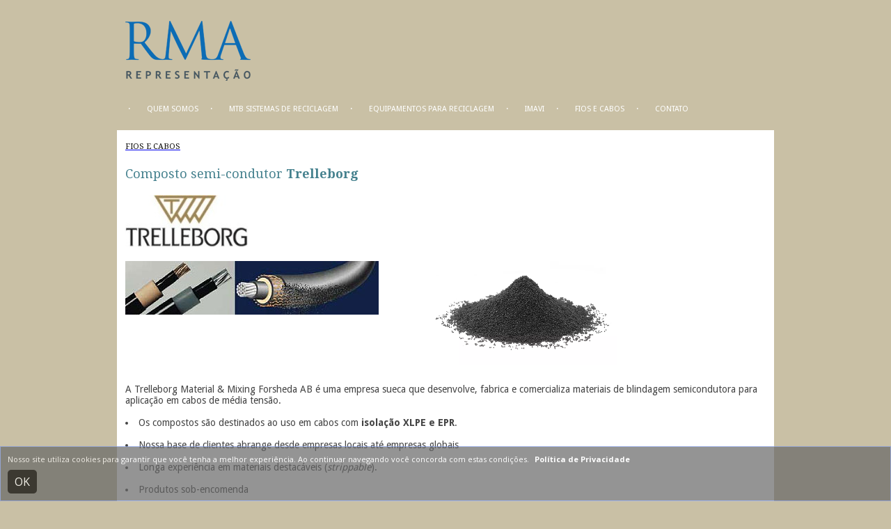

--- FILE ---
content_type: text/html; charset=utf-8
request_url: https://rmarepresentacao.com.br/composto-semi-condutor
body_size: 36142
content:



<!DOCTYPE html>
<html lang=pt-BR>
<head>
  

  <meta http-equiv="X-UA-Compatible" content="IE=edge,chrome=1">
  <meta http-equiv="Content-Type" content="text/html; charset=utf-8">
  <meta name="viewport" content="width=device-width, initial-scale=1">

  
    <meta name="robots" content="index,follow">
  

  <title>RMA Representação - Composto semi-condutor Trelleborg</title>

  
  
  
  
  
  

  
    <!-- Global site tag (gtag.js) - Google Analytics -->
    <script async src="https://www.googletagmanager.com/gtag/js?id=UA-146606430-1"></script>

    <script>
      window.dataLayer = window.dataLayer || [];
      function gtag(){dataLayer.push(arguments);}
      gtag('js', new Date());

      gtag('config', 'UA-146606430-1');
    </script>
  

  
  <meta name="description" content="A Trelleborg Material &amp; Mixing Forsheda AB é uma empresa sueca que desenvolve materiais de blindagem semicondutora para aplicação em cabos de média tensão.">

  <meta property="og:title" content="RMA Representação - Composto semi-condutor Trelleborg">
  <meta property="og:description" content="A Trelleborg Material &amp; Mixing Forsheda AB é uma empresa sueca que desenvolve materiais de blindagem semicondutora para aplicação em cabos de média tensão.">
  <meta property="og:locale" content="pt_BR">
  <meta property="og:type" content="website">
  <meta property="og:url" content="https://rmarepresentacao.com.br/composto-semi-condutor">
  

  <link rel="icon" type="image/png" href="https://yata2.s3-object.locaweb.com.br/2e3c290b9a46c0567a8ff7dcb41bf78d12fc41f0bf7ac8dd0b48cfb074674c7d">

  <link href='//fonts.googleapis.com/css?family=Open Sans:400,600,700|Droid Serif:400,400italic,700,700italic|Droid Sans:400,700|Droid Sans:400,700' rel='stylesheet' type='text/css'>
  <link type="text/css" rel="stylesheet" href="/assets/criadordesites.css?49921e67-5f46-4c51-a5af-839602d4a698">

  <style type="text/css">
      .cs-section[id="d797b5ae-4ad7-4601-8bbb-82b9072e9db1"] {  min-height: 712px;}.cs-section[id="d797b5ae-4ad7-4601-8bbb-82b9072e9db1"] .cs-section-inner {  min-height: 712px;  background-color: #ffffff;    }  .cs-box[id="3d297b26-2b57-4ce8-adca-5e69b77ee6bd"] {  flex-grow: 1;}  .cs-box[id="58a4f183-37c8-428b-80c7-c6926c886009"] {  flex-grow: 1;}  .cs-box[id="2ab5b911-6438-4abc-9545-307e2c66c569"] {  flex-grow: 0.9209641235999999;}  .cs-box[id="1feeb36a-94e5-4d6d-9dc6-f3ea1bc5baf8"] {  flex-grow: 1;}  .cs-box[id="76565a79-7282-46ba-9234-cdeb9780e8ea"] {  flex-grow: 1;}  .cs-box[id="260182bd-fb5a-45ac-9773-0dd3fa1f9df2"] {  flex-grow: 1;}  .cs-box[id="be342b24-c5b9-4360-a6ee-1760075627ab"] {  flex-grow: 1.0790158764;}  .cs-widget[id="a7f854ec-16df-4466-b96c-30331298e71a"] {  background-color: transparent;    }  .cs-widget[id="d06604b7-6761-4b66-a9d8-c28b1e17c34c"] {  background-color: transparent;    }  .cs-widget[id="6bdb4cd0-5b7d-4789-916c-ec0cecf079d8"] {  background-color: transparent;    }  .cs-widget[id="05d3436d-de98-4152-9dfa-7ba29b7fc4b7"] {  background-color: transparent;    }  .cs-widget[id="b47edc19-cdfd-4714-9c3e-9faccd0f5f00"] {  background-color: transparent;    }      .cs-widget[id="09a69616-dfaa-446b-9994-814db7b5143a"] .cs-button {  background: #666666;  color: #1c4587;}  .cs-widget[id="09a69616-dfaa-446b-9994-814db7b5143a"] {  background-color: transparent;    }  .cs-widget[id="e692c5bb-6210-4d4c-a4cc-19f3fbc79ff1"] {  background-color: transparent;    }
  </style>
<link rel="canonical" href="https://rmarepresentacao.com.br/composto-semi-condutor">
</head>
<body class="cs-main">
  <div class="cs-page">
    <header id="9dcd62fb-0b06-4761-ae92-3302d187f662" class="cs-section cs-section-full cs-section-vertical">
  <div class="cs-section-inner">
    <div class="cs-lines">
      
        <div id="dc94e1a9-228f-4465-9747-c6da02aae7b0" class="cs-line">
  <div class="cs-boxes">
    
      <div id="fb48f831-b46f-4ea7-b740-7e4def8b004b" class="cs-box">
  <div class="cs-widgets">
    
      <div id="0098ed45-e15c-430f-850d-b574c660fc63"
  class="cs-widget cs-image-widget cs-image-alignment-left">
  
      
  <img class="cs-chosen-image"
       src="https://yata-apix-9863313e-f153-4913-8d51-07dc4e143f01.s3-object.locaweb.com.br/2333dfaf30c34d80817d971bd6c96be5.png"
       title="MARCA RMA FINAL.png"
       alt="MARCA RMA FINAL.png"/>


  
</div>

    
  </div>
</div>

    
  </div>
</div>

      
        <div id="1aeb007c-20e5-4f40-852f-70fd7678c1b9" class="cs-line">
  <div class="cs-boxes">
    
      <div id="1a445f9b-c8a8-40ef-ac3e-67de55222026" class="cs-box">
  <div class="cs-widgets">
    
      <div id="b7e74dc4-9d46-4e65-9a53-f45af32fc6c2"
  class="cs-widget cs-menu-widget">
  
      <nav class="cs-menu cs-menu-theme-9 cs-menu-horizontal cs-menu-left" role="navigation" aria-label="Menu principal do site">
  <input aria-label="Se estiver em dispositivos móveis, cheque este item, para exibir o Menu de navegação" type="checkbox" name="cs-menu-control" id="cs-menu-control"/>
  <label for="cs-menu-control" class="cs-menu-button">
    <svg viewBox="0 0 24 24" class="cs-ico-menu" xmlns="http://www.w3.org/2000/svg" aria-labelledby="title" role="img">
      <title>Ícone para exibir Menu</title>
      <path d="M21.7,1.2H2.3C1,1.2,0,2.2,0,3.5s1,2.3,2.3,2.3h19.4c1.3,0,2.3-1,2.3-2.3S23,1.2,21.7,1.2z"></path>
      <path d="M21.7,9.7H2.3C1,9.7,0,10.7,0,12s1,2.3,2.3,2.3h19.4c1.3,0,2.3-1,2.3-2.3S23,9.7,21.7,9.7z"></path>
      <path d="M21.7,18.2H2.3c-1.3,0-2.3,1-2.3,2.3c0,1.3,1,2.3,2.3,2.3h19.4c1.3,0,2.3-1,2.3-2.3C24,19.2,23,18.2,21.7,18.2z"></path>
    </svg>
    <svg viewBox="0 0 24 24.009" class="cs-ico-menu-close" xmlns="http://www.w3.org/2000/svg" aria-labelledby="title" role="img">
      <title>Ícone para fechar o menu</title>
      <path d="M16.067,12.009l7.092-7.091c1.121-1.121,1.121-2.938,0-4.058c-1.121-1.121-2.938-1.121-4.058,0 l-7.092,7.092L4.918,0.84C3.797-0.28,1.98-0.28,0.86,0.84c-1.121,1.121-1.121,2.938,0,4.058l7.092,7.111L0.84,19.101 c-1.121,1.121-1.121,2.938,0,4.059c0.561,0.56,1.295,0.85,2.029,0.85c0.734,0,1.469-0.271,2.029-0.85l7.111-7.092l7.092,7.092 c0.561,0.56,1.294,0.85,2.028,0.85s1.469-0.271,2.029-0.85c1.121-1.121,1.121-2.938,0-4.059L16.067,12.009z"/>
    </svg>
  </label>
  <label for="cs-menu-control" class="cs-menu-overlay"></label>
  <ul class="cs-menu-items" role="menubar">
    

    
      
      

      <li >
        
          <a href="/" role="menuitem" tabindex="1">QUEM SOMOS</a>
        

        
      </li>
    
      
      

      <li class="cs-has-submenu" aria-haspopup="true">
        
          <a href="/sistemas-reciclagem-mtb" role="menuitem" tabindex="1">MTB SISTEMAS DE RECICLAGEM</a>
        

        
          <ul class="cs-submenu-items" role="menu">
            
              
                <li><a href="/sistemas-reciclagem-aluminio-e-cobre" role="menuitem" tabindex="1">Reciclagem de alumínio e cobre MTB</a></li>
              
            
              
                <li><a href="/linhas-reciclagem-fios-e-cabos" role="menuitem" tabindex="1">Reciclagem de fios e cabos MTB</a></li>
              
            
              
                <li><a href="/reciclagem-pneus" role="menuitem" tabindex="1">Reciclagem de pneus MTB</a></li>
              
            
              
                <li><a href="/reciclagem-residuo-shredder" role="menuitem" tabindex="1">Reciclagem de resíduos de shredders MTB</a></li>
              
            
              
                <li><a href="/equipamentos-reciclagem-eletronicos" role="menuitem" tabindex="1">Reciclagem de eletrônicos</a></li>
              
            
              
                <li><a href="/equipamentos-residuo-industrial" role="menuitem" tabindex="1">Reciclagem de resíduo industrial comum</a></li>
              
            
              
                <li><a href="/cablebox" role="menuitem" tabindex="1">Cable Box MTB</a></li>
              
            
          </ul>
        
      </li>
    
      
      

      <li class="cs-has-submenu" aria-haspopup="true">
        
          <a href="/equipamentos-reciclagem" role="menuitem" tabindex="1">EQUIPAMENTOS PARA RECICLAGEM</a>
        

        
          <ul class="cs-submenu-items" role="menu">
            
              
                <li><a href="/pre-shredder" role="menuitem" tabindex="1">Pré-shredder MTB</a></li>
              
            
              
                <li><a href="/shreddersmtb" role="menuitem" tabindex="1">Shredders (moinhos) MTB</a></li>
              
            
              
                <li><a href="/granuladores" role="menuitem" tabindex="1">Granuladores MTB</a></li>
              
            
              
                <li><a href="/cablebox-mtb" role="menuitem" tabindex="1">Cable Box MTB</a></li>
              
            
              
                <li><a href="/silo" role="menuitem" tabindex="1">Silos MTB</a></li>
              
            
              
                <li><a href="/separacao-classificacao" role="menuitem" tabindex="1">Separação e classificação MTB</a></li>
              
            
              
                <li><a href="/cisalha-rotativa" role="menuitem" tabindex="1">Cisalhas rotativas MTB</a></li>
              
            
              
                <li><a href="/descascador_bergamini" role="menuitem" tabindex="1">Descascadores de cabos Bergamini</a></li>
              
            
              
                <li><a href="/reciclagem-motores" role="menuitem" tabindex="1">Reciclagem de motores Bergamini</a></li>
              
            
          </ul>
        
      </li>
    
      
      

      <li class="cs-has-submenu" aria-haspopup="true">
        
          <a href="/imavi" role="menuitem" tabindex="1">IMAVI</a>
        

        
          <ul class="cs-submenu-items" role="menu">
            
              
                <li><a href="/roll-on-roll-off" role="menuitem" tabindex="1">Equipamento Roll-on / roll-off</a></li>
              
            
              
                <li><a href="/reboque-julieta" role="menuitem" tabindex="1">Reboque Julieta</a></li>
              
            
              
                <li><a href="/compactador" role="menuitem" tabindex="1">Compactador de lixo</a></li>
              
            
              
                <li><a href="/compacpoli" role="menuitem" tabindex="1">Compacpoli</a></li>
              
            
              
                <li><a href="/cacambas" role="menuitem" tabindex="1">Caçambas Roll-On/Off</a></li>
              
            
              
                <li><a href="/plataforma" role="menuitem" tabindex="1">Plataforma</a></li>
              
            
              
                <li><a href="/chassi" role="menuitem" tabindex="1">Chassi de adaptação</a></li>
              
            
              
                <li><a href="/minimavi" role="menuitem" tabindex="1">Minimavi</a></li>
              
            
              
                <li><a href="/imavi-todos" role="menuitem" tabindex="1">Todos os produtos IMAVI</a></li>
              
            
          </ul>
        
      </li>
    
      
      

      <li class="cs-has-submenu" aria-haspopup="true">
        
          <a href="/fios-e-cabos" role="menuitem" tabindex="1">FIOS E CABOS</a>
        

        
          <ul class="cs-submenu-items" role="menu">
            
              
                <li><a href="/gesadur" role="menuitem" tabindex="1">Gesadur Sachsenroder</a></li>
              
            
              
                <li><a href="/maquina-solda-a-frio" role="menuitem" tabindex="1">Máquinas de solda a frio</a></li>
              
            
              
                <li><a href="/trefilas" role="menuitem" tabindex="1">Trefilas</a></li>
              
            
              
                <li><a href="/linhas-fundicao" role="menuitem" tabindex="1">Linhas de fundição</a></li>
              
            
              
                <li><a href="/segunda-mao" role="menuitem" tabindex="1">Equipamentos de segunda mão</a></li>
              
            
              
                <li><a href="/componentes-trefila" role="menuitem" tabindex="1">Componentes para trefilação Naber & Wissmann</a></li>
              
            
              
                <li><a href="/composto-semi-condutor" role="menuitem" tabindex="1">Composto semi-condutor Trelleborg</a></li>
              
            
              
                <li><a href="/apontadores" role="menuitem" tabindex="1">Apontadores e endireitadeiras Maschinenfabrik Bock </a></li>
              
            
              
                <li><a href="/mali" role="menuitem" tabindex="1">Equipamentos de alta tecnologia para fabricação de cabos Mali</a></li>
              
            
          </ul>
        
      </li>
    
      
      

      <li >
        
          <a href="/contato" role="menuitem" tabindex="1">CONTATO</a>
        

        
      </li>
    
  </ul>
</nav>

    
</div>

    
  </div>
</div>

    
  </div>
</div>

      
    </div>
  </div>
</header>

    



    
      <section id="d797b5ae-4ad7-4601-8bbb-82b9072e9db1" class="cs-section">
  <div class="cs-section-inner">
    <div class="cs-lines">
      
        <div id="bdf7b098-fb02-4e56-9f6a-4fc97f9e12d3" class="cs-line">
  <div class="cs-boxes">
    
      <div id="1feeb36a-94e5-4d6d-9dc6-f3ea1bc5baf8" class="cs-box">
  <div class="cs-widgets">
    
      <div id="b47edc19-cdfd-4714-9c3e-9faccd0f5f00"
  class="cs-widget cs-text-widget">
  
      <div class="text-editor">
  <h6><a href="https://www.rmarepresentacao.com.br/fios-e-cabos"><span style="color:#000000"><span style="font-size:11px">FIOS E CABOS</span></span></a></h6>

<h6>&nbsp;</h6>

<h6>Composto semi-condutor <strong>Trelleborg</strong></h6>

</div>

  
</div>

    
  </div>
</div>

    
  </div>
</div>

      
        <div id="3b40dd6b-fca2-4068-9b8a-e1af8847d180" class="cs-line">
  <div class="cs-boxes">
    
      <div id="58a4f183-37c8-428b-80c7-c6926c886009" class="cs-box">
  <div class="cs-widgets">
    
      <div id="d06604b7-6761-4b66-a9d8-c28b1e17c34c"
  class="cs-widget cs-image-widget cs-image-alignment-left">
  
      
  <img class="cs-chosen-image"
       src="https://yata-apix-8d682778-5a02-47b5-abbb-6bf92162e044.s3-object.locaweb.com.br/da503514eb5f4590a4be64e5d920be4e.jpg"
       title="trelleborg.jpg"
       alt="trelleborg.jpg"/>


  
</div>

    
  </div>
</div>

    
  </div>
</div>

      
        <div id="7fb3973b-2ca4-4110-b16a-12b05030d1b8" class="cs-line">
  <div class="cs-boxes">
    
      <div id="2ab5b911-6438-4abc-9545-307e2c66c569" class="cs-box">
  <div class="cs-widgets">
    
      <div id="05d3436d-de98-4152-9dfa-7ba29b7fc4b7"
  class="cs-widget cs-image-widget cs-image-alignment-left">
  
      
  <img class="cs-chosen-image"
       src="https://yata-apix-8d682778-5a02-47b5-abbb-6bf92162e044.s3-object.locaweb.com.br/2e0b2d79cd2e46dab621c456bfa320f2.jpg"
       title="trelleborg_cabo.jpg"
       alt="trelleborg_cabo.jpg"/>


  
</div>

    
  </div>
</div>

    
      <div id="be342b24-c5b9-4360-a6ee-1760075627ab" class="cs-box">
  <div class="cs-widgets">
    
      <div id="6bdb4cd0-5b7d-4789-916c-ec0cecf079d8"
  class="cs-widget cs-image-widget cs-image-alignment-left">
  
      
  <img class="cs-chosen-image"
       src="https://yata-apix-8d682778-5a02-47b5-abbb-6bf92162e044.s3-object.locaweb.com.br/c9d1c196ee3d418ebe28353c874b8acc.png"
       title="trelleborg-cable-granules.png"
       alt="trelleborg-cable-granules.png"/>


  
</div>

    
  </div>
</div>

    
  </div>
</div>

      
        <div id="f9a45a01-e875-4951-81cc-c1205844c524" class="cs-line">
  <div class="cs-boxes">
    
      <div id="3d297b26-2b57-4ce8-adca-5e69b77ee6bd" class="cs-box">
  <div class="cs-widgets">
    
      <div id="a7f854ec-16df-4466-b96c-30331298e71a"
  class="cs-widget cs-text-widget">
  
      <div class="text-editor">
  <p>A Trelleborg Material &amp; Mixing Forsheda AB &eacute; uma empresa sueca que desenvolve, fabrica e comercializa materiais de blindagem semicondutora para aplica&ccedil;&atilde;o em cabos de m&eacute;dia tens&atilde;o.</p>

<p>&nbsp;</p>

<ul>
	<li>Os compostos s&atilde;o destinados ao uso em cabos com <strong>isola&ccedil;&atilde;o XLPE e EPR</strong>.</li>
</ul>

<p>&nbsp;</p>

<ul>
	<li>Nossa base de clientes abrange desde empresas locais at&eacute; empresas globais</li>
</ul>

<p>&nbsp;</p>

<ul>
	<li><span style="font-size:10.5pt">Longa experi&ecirc;ncia em materiais destac&aacute;veis (<em>strippable</em>).</span></li>
</ul>

<p>&nbsp;</p>

<ul>
	<li>Produtos sob-encomenda</li>
</ul>

<p>&nbsp;</p>

<ul>
	<li>Desenvolvimento cont&iacute;nuo para fornecer sempre a melhor qualidade para os clientes</li>
</ul>

<p>&nbsp;</p>

<p>&nbsp;</p>

<address><span style="background-color:#ecf0f1">We are certified in accordance with </span><strong><span style="background-color:#ecf0f1">ISO 9001:2000</span></strong><span style="background-color:#ecf0f1"> and </span><strong><span style="background-color:#ecf0f1">ISO 14001</span></strong></address>

</div>

  
</div>

    
  </div>
</div>

    
  </div>
</div>

      
        <div id="ab8e9de3-214e-4190-8448-2873cae40b97" class="cs-line">
  <div class="cs-boxes">
    
      <div id="76565a79-7282-46ba-9234-cdeb9780e8ea" class="cs-box">
  <div class="cs-widgets">
    
      <div id="09a69616-dfaa-446b-9994-814db7b5143a"
  class="cs-widget cs-button-widget cs-button-alignment-left">
  
      <a href="https://www.rmarepresentacao.com.br/fios-e-cabos"
   class="cs-button cs-button-theme-2"
   role="button"
   target="_self">
  <span>OUTROS PRODUTOS</span>
</a>

  
</div>

    
  </div>
</div>

    
  </div>
</div>

      
        <div id="bbbb1353-4466-484c-b0f8-e6bb63347450" class="cs-line">
  <div class="cs-boxes">
    
      <div id="260182bd-fb5a-45ac-9773-0dd3fa1f9df2" class="cs-box">
  <div class="cs-widgets">
    
      <div id="e692c5bb-6210-4d4c-a4cc-19f3fbc79ff1"
  class="cs-widget cs-text-widget">
  
      <div class="text-editor">
  <h6><span style="color:#4e5f70">Entre em contato abaixo para mais informa&ccedil;&otilde;es.</span></h6>

</div>

  
</div>

    
  </div>
</div>

    
  </div>
</div>

      
    </div>
  </div>
</section>

    
    <footer id="5a6ae15c-53b4-4f47-8e0b-b16dae764bf9" class="cs-section cs-section-full">
  <div class="cs-section-inner">
    <div class="cs-lines">
      
        <div id="08a802ec-87db-4512-8d9f-eb74905552c5" class="cs-line">
  <div class="cs-boxes">
    
      <div id="9c9a4bac-705b-45da-83d2-a6147d817b74" class="cs-box">
  <div class="cs-widgets">
    
      <div id="f494d018-4396-465d-8dde-e8eb6a14d52f"
  class="cs-widget cs-image-widget cs-image-alignment-left">
  
      
  <a href="https://wa.me/5521972780266"
     target="_blank">

  <img class="cs-chosen-image"
       src="https://yata-apix-9863313e-f153-4913-8d51-07dc4e143f01.s3-object.locaweb.com.br/f928545755944ee9925da8c1577a0a2c.png"
       title="whatsapp_logo"
       alt="whatsapp_logo"/>

  </a>


  
</div>

    
  </div>
</div>

    
  </div>
</div>

      
        <div id="30a759ab-0a37-4826-88dd-8e7c2e858edf" class="cs-line">
  <div class="cs-boxes">
    
      <div id="3760b36f-0d5f-43fd-a02c-3dc303955480" class="cs-box">
  <div class="cs-widgets">
    
      <div id="84df44cf-5242-41e8-a4c6-c039fa9f7ad7"
  class="cs-widget cs-text-widget">
  
      <div class="text-editor">
  <h5>FALE CONOSCO</h5>

</div>

  
</div>

    
  </div>
</div>

    
  </div>
</div>

      
        <div id="1e7a9f9b-f413-4bd1-a330-451f0104f8f8" class="cs-line">
  <div class="cs-boxes">
    
      <div id="a5bef12c-430b-4023-bfa4-1793b93e450b" class="cs-box">
  <div class="cs-widgets">
    
      <div id="4ef50525-24c8-448e-89d0-98726cb408bb"
  class="cs-widget cs-text-widget">
  
      <div class="text-editor">
  <h6><span style="color:#4e5f70">+55 (21) 3795-8235 &nbsp; &nbsp; &nbsp; &nbsp; &nbsp;&nbsp;</span><a href="mailto:rma@rmarepresentacao.com.br?subject=Digite%20o%20assunto&amp;body=Mensagem"><span style="color:#4e5f70">rma@rmarepresentacao.com.br</span></a></h6>

</div>

  
</div>

    
  </div>
</div>

    
  </div>
</div>

      
        <div id="e00d705c-cb2c-4dbd-bd81-155f9f7dedda" class="cs-line">
  <div class="cs-boxes">
    
      <div id="382cb763-b624-414d-b50a-00e6f90093a3" class="cs-box">
  <div class="cs-widgets">
    
      <div id="99db103f-964c-4d86-9e97-b8eef6dfb8ca"
  class="cs-widget cs-form-widget cs-form-button-left">
  
      <form method="post" class="cs-clearfix">
  <input type="hidden"
         name="email"
         value="rma@rmarepresentacao.com.br"
         tabindex="-1">

  <div class="cs-form-group cs-form-content">
    <input type="text" name="content" tabindex="-1">
  </div>

  

  
  
    
    

    
    
    
    
    

    <div class="cs-form-group">
      
        <label for="input-0-99db103f-964c-4d86-9e97-b8eef6dfb8ca">Seu nome</label>
      

      
      
      

      
        <input type="text"
          tabindex=1
          id="input-0-99db103f-964c-4d86-9e97-b8eef6dfb8ca"
          name="input[0|Seu nome]"
          placeholder="Seu nome *"
          required/>
      

      

      

      
    </div>
  
    
    

    
    
    
    
    

    <div class="cs-form-group">
      
        <label for="input-1-99db103f-964c-4d86-9e97-b8eef6dfb8ca">Empresa</label>
      

      
      
      

      
        <input type="text"
          tabindex=1
          id="input-1-99db103f-964c-4d86-9e97-b8eef6dfb8ca"
          name="input[1|Empresa]"
          placeholder="Empresa *"
          required/>
      

      

      

      
    </div>
  
    
    

    
    
    
    
    

    <div class="cs-form-group">
      
        <label for="input-2-99db103f-964c-4d86-9e97-b8eef6dfb8ca">e-mail</label>
      

      
      
      

      
        <input type="email"
          tabindex=1
          id="input-2-99db103f-964c-4d86-9e97-b8eef6dfb8ca"
          name="input[2|e-mail]"
          placeholder="e-mail *"
          required/>
      

      

      

      
    </div>
  
    
    

    
    
    
    
    

    <div class="cs-form-group">
      
        <label for="input-3-99db103f-964c-4d86-9e97-b8eef6dfb8ca">Telefone</label>
      

      
      
      

      
        <input type="tel"
          tabindex=1
          id="input-3-99db103f-964c-4d86-9e97-b8eef6dfb8ca"
          name="input[3|Telefone]"
          placeholder="Telefone *"
          required/>
      

      

      

      
    </div>
  
    
    

    
    
    
    
    

    <div class="cs-form-group">
      
        <label for="textarea-4-99db103f-964c-4d86-9e97-b8eef6dfb8ca">Especifique seu produto de interesse por favor.</label>
      

      
      
      

      

      

      
        <textarea tabindex=1
          id="textarea-4-99db103f-964c-4d86-9e97-b8eef6dfb8ca"
          name="input[4|Especifique seu produto de interesse por favor.]"
          placeholder="Especifique seu produto de interesse por favor. *"
          required></textarea>
      

      
    </div>
  

  <div class="cs-form-group">
    <p class="cs-form-message"
       tabindex=2
       data-success="Obrigado! Sua mensagem será respondida em breve."></p>
    <button class="cs-button cs-form-submit cs-button-theme-2"
      tabindex=1>
      <span>ENVIAR</span>
    </button>
  </div>
</form>

<input type="hidden"
         id="customValidations"
         value="[{&quot;visible&quot;:true,&quot;type&quot;:&quot;text&quot;,&quot;required&quot;:true,&quot;position&quot;:0,&quot;placeholder&quot;:&quot;Seu nome&quot;,&quot;element&quot;:&quot;input&quot;,&quot;customValidations&quot;:[{&quot;message&quot;:&quot;Ops! Você esqueceu de preencher este campo&quot;,&quot;label&quot;:&quot;Campo não preenchido&quot;,&quot;key&quot;:&quot;required&quot;}]},{&quot;visible&quot;:true,&quot;type&quot;:&quot;text&quot;,&quot;required&quot;:true,&quot;position&quot;:1,&quot;placeholder&quot;:&quot;Empresa&quot;,&quot;element&quot;:&quot;input&quot;,&quot;customValidations&quot;:[{&quot;message&quot;:&quot;Ops! Você esqueceu de preencher este campo&quot;,&quot;label&quot;:&quot;Campo não preenchido&quot;,&quot;key&quot;:&quot;required&quot;}]},{&quot;visible&quot;:true,&quot;type&quot;:&quot;email&quot;,&quot;required&quot;:true,&quot;position&quot;:2,&quot;placeholder&quot;:&quot;e-mail&quot;,&quot;options&quot;:[{&quot;value&quot;:&quot;Dúvida&quot;}],&quot;element&quot;:&quot;input&quot;,&quot;customValidations&quot;:[{&quot;message&quot;:&quot;Ops! Você esqueceu de preencher este campo&quot;,&quot;label&quot;:&quot;Campo não preenchido&quot;,&quot;key&quot;:&quot;required&quot;},{&quot;message&quot;:&quot;Preencha com um e-mail válido&quot;,&quot;label&quot;:&quot;Erro de preenchimento&quot;,&quot;key&quot;:&quot;email&quot;}]},{&quot;visible&quot;:true,&quot;type&quot;:&quot;tel&quot;,&quot;required&quot;:true,&quot;position&quot;:3,&quot;placeholder&quot;:&quot;Telefone&quot;,&quot;element&quot;:&quot;input&quot;,&quot;customValidations&quot;:[{&quot;message&quot;:&quot;Ops! Você esqueceu de preencher este campo&quot;,&quot;label&quot;:&quot;Campo não preenchido&quot;,&quot;key&quot;:&quot;required&quot;},{&quot;message&quot;:&quot;Preencha com um telefone válido&quot;,&quot;label&quot;:&quot;Erro de preenchimento&quot;,&quot;key&quot;:&quot;tel&quot;}]},{&quot;visible&quot;:true,&quot;type&quot;:&quot;message&quot;,&quot;required&quot;:true,&quot;position&quot;:4,&quot;placeholder&quot;:&quot;Especifique seu produto de interesse por favor.&quot;,&quot;element&quot;:&quot;textarea&quot;,&quot;customValidations&quot;:[{&quot;message&quot;:&quot;Ops! Você esqueceu de preencher este campo&quot;,&quot;label&quot;:&quot;Campo não preenchido&quot;,&quot;key&quot;:&quot;required&quot;}]}]"
         tabindex="-1">

  
</div>

    
  </div>
</div>

    
  </div>
</div>

      
        <div id="c329c5c8-4336-4e87-8716-ddce0921d00f" class="cs-line">
  <div class="cs-boxes">
    
      <div id="cdd7cdbb-ba7f-4db8-98ce-499250da17e6" class="cs-box">
  <div class="cs-widgets">
    
      <div id="338b1bd1-2581-4768-87d6-a3d072b48395"
  class="cs-widget cs-social-widget">
  
      


<ul class="cs-social-colors cs-social-theme-1 cs-social-alignment-left cs-social-positioning-horizontal">
  
    <li>
      <a href="http://www.linkedin.com/in/clara-martins-4a3743308" target="_blank">
        <svg style='' class="cs-ico-linkedin" xmlns="http://www.w3.org/2000/svg" viewBox="0 0 24 24">
  <g fill="currentColor">
    <circle cx="7.3" cy="6.8" r="1.3"/>
    <path d="M18,18.1l0.1-5.7c0-3.2-1.8-3.7-2.7-3.7c-1.4,0-2.3,0.6-2.7,0.9V8.7H10v9.4h2.6v-5.8c0,0,0.3-1.2,1.7-1.2
      c0.8,0,1,0.5,1,1.2v5.8H18z"/>
    <rect x="5.9" y="8.7" width="2.7" height="9.4"/>
  </g>
  <path stroke-width="0" d="M12,0C5.4,0,0,5.4,0,12s5.4,12,12,12s12-5.4,12-12S18.6,0,12,0z M8.6,18.1H5.9V8.7h2.7V18.1z M7.3,8.1C6.6,8.1,6,7.5,6,6.8
    s0.6-1.3,1.3-1.3s1.3,0.6,1.3,1.3C8.6,7.6,8,8.1,7.3,8.1z M18,18.1h-2.7v-5.8c0-0.7-0.2-1.2-1-1.2c-1.4,0-1.7,1.2-1.7,1.2v5.8H10
    V8.7h2.7v0.9c0.4-0.3,1.3-0.9,2.7-0.9c0.9,0,2.7,0.5,2.7,3.7L18,18.1L18,18.1z"/>
</svg>
      </a>
    </li>
  
</ul>

  
</div>

    
  </div>
</div>

    
      <div id="2e2162b7-d6e5-4c0a-8254-9eef1249054e" class="cs-box">
  <div class="cs-widgets">
    
      <div id="dc4d1dce-3110-4260-aae8-02af0adcd152"
  class="cs-widget cs-social-widget">
  
      


<ul class="cs-social-colors cs-social-theme-1 cs-social-alignment-left cs-social-positioning-horizontal">
  
    <li>
      <a href="https://www.youtube.com/channel/UCFlb7H3nWsVb50sNgkaaoQA" target="_blank">
        <svg style='' class="cs-ico-youtube" xmlns="http://www.w3.org/2000/svg" viewBox="0 0 24 24">
  <path fill="currentColor" d="M17.9,7.1C16.7,6.8,12,6.8,12,6.8s-4.7,0-5.9,0.3C5.5,7.2,5,7.8,4.8,8.4C4.5,9.6,4.5,12,4.5,12s0,2.4,0.3,3.6
    c0.2,0.6,0.7,1.1,1.3,1.3c1.2,0.3,5.9,0.3,5.9,0.3s4.7,0,5.9-0.3c0.6-0.2,1.1-0.7,1.3-1.3c0.3-1.2,0.3-3.6,0.3-3.6s0-2.4-0.3-3.6
    C19,7.8,18.5,7.2,17.9,7.1z M10.5,14.2V9.8l3.9,2.2L10.5,14.2z"/>
  <g stroke-width="0">
    <polygon points="10.5,14.2 14.4,12 10.5,9.8   "/>
    <path d="M12,0C5.4,0,0,5.4,0,12s5.4,12,12,12s12-5.4,12-12S18.6,0,12,0z M19.5,12c0,0,0,2.4-0.3,3.6c-0.2,0.6-0.7,1.1-1.3,1.3
      c-1.2,0.3-5.9,0.3-5.9,0.3s-4.7,0-5.9-0.3c-0.6-0.2-1.1-0.7-1.3-1.3C4.5,14.4,4.5,12,4.5,12s0-2.4,0.3-3.6C5,7.8,5.5,7.2,6.1,7.1
      C7.3,6.8,12,6.8,12,6.8s4.7,0,5.9,0.3c0.6,0.2,1.1,0.7,1.3,1.3C19.5,9.6,19.5,12,19.5,12z"/>
  </g>
</svg>
      </a>
    </li>
  
</ul>

  
</div>

    
  </div>
</div>

    
      <div id="5e8f4642-cbb6-46cc-af13-ae32e5e45e3a" class="cs-box">
  <div class="cs-widgets">
    
      <div id="8693448d-06e3-4baf-be00-2dd9a919413b"
  class="cs-widget cs-social-widget">
  
      


<ul class="cs-social-colors cs-social-theme-1 cs-social-alignment-left cs-social-positioning-horizontal">
  
    <li>
      <a href="https://www.instagram.com/rma.representacao/" target="_blank">
        <svg style='' class="cs-ico-instagram" xmlns="http://www.w3.org/2000/svg" viewBox="0 0 24 24">
  <g fill="currentColor">
    <path d="M15.7,7.5c-0.5,0-0.8,0.4-0.8,0.8s0.4,0.8,0.8,0.8s0.8-0.4,0.8-0.8C16.5,7.9,16.1,7.5,15.7,7.5z"/>
    <path d="M17.7,6.3C17.4,6,17,5.7,16.5,5.5c-0.4-0.2-0.9-0.3-1.7-0.3c-0.7,0-1,0-2.8,0s-2.1,0-2.8,0
      c-0.7,0-1.2,0.1-1.7,0.3C7,5.7,6.6,6,6.3,6.3C5.9,6.7,5.6,7.1,5.5,7.5C5.3,8,5.2,8.5,5.2,9.2c0,0.7,0,1,0,2.8s0,2.1,0,2.8
      c0,0.7,0.1,1.2,0.3,1.7c0.2,0.5,0.4,0.9,0.8,1.2c0.3,0.4,0.8,0.6,1.2,0.8c0.4,0.2,0.9,0.3,1.7,0.3c0.7,0,1,0,2.8,0
      c1.9,0,2.1,0,2.8,0c0.7,0,1.2-0.1,1.7-0.3c0.9-0.4,1.7-1.1,2-2c0.2-0.4,0.3-0.9,0.3-1.7c0-0.7,0-1,0-2.8s0-2.1,0-2.8
      c0-0.7-0.1-1.2-0.3-1.7C18.4,7.1,18.1,6.7,17.7,6.3z M17.6,14.8c0,0.7-0.1,1-0.2,1.3c-0.2,0.6-0.7,1.1-1.3,1.3
      c-0.2,0.1-0.6,0.2-1.3,0.2c-0.7,0-0.9,0-2.8,0c-1.8,0-2.1,0-2.8,0c-0.7,0-1-0.1-1.3-0.2c-0.3-0.1-0.6-0.3-0.8-0.5
      c-0.2-0.2-0.4-0.5-0.5-0.8c-0.1-0.2-0.2-0.6-0.2-1.3c0-0.7,0-0.9,0-2.8c0-1.8,0-2.1,0-2.8c0-0.7,0.1-1,0.2-1.3
      c0.1-0.3,0.3-0.6,0.5-0.8C7.4,7,7.6,6.8,7.9,6.7c0.2-0.1,0.6-0.2,1.3-0.2c0.7,0,0.9,0,2.8,0c1.8,0,2.1,0,2.8,0c0.7,0,1,0.1,1.3,0.2
      c0.3,0.1,0.6,0.3,0.8,0.5c0.2,0.2,0.4,0.5,0.5,0.8c0.1,0.2,0.2,0.6,0.2,1.3c0,0.7,0,0.9,0,2.8C17.6,13.9,17.6,14.1,17.6,14.8z"/>
    <path d="M12,8.5c-2,0-3.5,1.6-3.5,3.5s1.6,3.5,3.5,3.5c2,0,3.5-1.6,3.5-3.5S14,8.5,12,8.5z M12,14.3
      c-1.3,0-2.3-1-2.3-2.3s1-2.3,2.3-2.3s2.3,1,2.3,2.3S13.3,14.3,12,14.3z"/>
  </g>
  <g stroke-width="0">
    <circle cx="12" cy="12" r="2.3"/>
    <path d="M17.4,8c-0.1-0.3-0.3-0.6-0.5-0.8c-0.2-0.2-0.5-0.4-0.8-0.5c-0.2-0.1-0.6-0.2-1.3-0.2c-0.7,0-0.9,0-2.8,0
      c-1.8,0-2.1,0-2.8,0c-0.7,0-1,0.1-1.3,0.2C7.6,6.8,7.4,7,7.1,7.2C6.9,7.4,6.7,7.7,6.6,8C6.5,8.2,6.4,8.6,6.4,9.3c0,0.7,0,0.9,0,2.8
      c0,1.8,0,2.1,0,2.8c0,0.7,0.1,1,0.2,1.3c0.1,0.3,0.3,0.6,0.5,0.8c0.2,0.2,0.5,0.4,0.8,0.5c0.2,0.1,0.6,0.2,1.3,0.2
      c0.7,0,0.9,0,2.8,0c1.8,0,2.1,0,2.8,0c0.7,0,1-0.1,1.3-0.2c0.6-0.2,1.1-0.7,1.3-1.3c0.1-0.2,0.2-0.6,0.2-1.3c0-0.7,0-0.9,0-2.8
      c0-1.8,0-2.1,0-2.8C17.6,8.6,17.5,8.2,17.4,8z M12,15.6c-2,0-3.5-1.6-3.5-3.5S10,8.5,12,8.5c2,0,3.5,1.6,3.5,3.5S14,15.6,12,15.6z
       M15.7,9.2c-0.5,0-0.8-0.4-0.8-0.8s0.4-0.8,0.8-0.8s0.8,0.4,0.8,0.8C16.5,8.8,16.1,9.2,15.7,9.2z"/>
    <path d="M12,0C5.4,0,0,5.4,0,12s5.4,12,12,12s12-5.4,12-12S18.6,0,12,0z M18.8,14.9c0,0.7-0.1,1.2-0.3,1.7c-0.4,0.9-1.1,1.7-2,2
      c-0.4,0.2-0.9,0.3-1.7,0.3c-0.7,0-1,0-2.8,0c-1.9,0-2.1,0-2.8,0c-0.7,0-1.2-0.1-1.7-0.3c-0.5-0.2-0.9-0.4-1.2-0.8
      c-0.4-0.3-0.6-0.8-0.8-1.2c-0.2-0.4-0.3-0.9-0.3-1.7c0-0.7,0-1,0-2.8s0-2.1,0-2.8c0-0.7,0.1-1.2,0.3-1.7c0.2-0.5,0.4-0.9,0.8-1.2
      C6.6,6,7,5.7,7.5,5.5c0.4-0.2,0.9-0.3,1.7-0.3c0.7,0,1,0,2.8,0s2.1,0,2.8,0c0.7,0,1.2,0.1,1.7,0.3C17,5.7,17.4,6,17.7,6.3
      c0.4,0.3,0.6,0.8,0.8,1.2c0.2,0.4,0.3,0.9,0.3,1.7c0,0.7,0,1,0,2.8S18.9,14.2,18.8,14.9z"/>
  </g>
</svg>
      </a>
    </li>
  
</ul>

  
</div>

    
  </div>
</div>

    
  </div>
</div>

      
        <div id="c6901a0c-865c-4799-945c-8165f9e3faa7" class="cs-line">
  <div class="cs-boxes">
    
      <div id="5d2403c6-6bbf-4f20-ba12-387846397f1a" class="cs-box">
  <div class="cs-widgets">
    
      <div id="0485cfb1-d854-427a-923d-3075e45cd685"
  class="cs-widget cs-code-widget">
  
      <!-- Global site tag (gtag.js) - Google Analytics -->
<script async src="https://www.googletagmanager.com/gtag/js?id=UA-146606430-1"></script>
<script>
  window.dataLayer = window.dataLayer || [];
  function gtag(){dataLayer.push(arguments);}
  gtag('js', new Date());

  gtag('config', 'UA-146606430-1');
</script>

  
</div>

    
  </div>
</div>

    
      <div id="103054c5-8e07-41e7-9e5a-0a236b79bc7b" class="cs-box">
  <div class="cs-widgets">
    
      <div id="2fedcd20-a4b9-43d1-b2de-eb53cbb6006b"
  class="cs-widget cs-code-widget">
  
      <!-- Google tag (gtag.js) -->
<script async src="https://www.googletagmanager.com/gtag/js?id=AW-716398421"></script>
<script>
  window.dataLayer = window.dataLayer || [];
  function gtag(){dataLayer.push(arguments);}
  gtag('js', new Date());

  gtag('config', 'AW-716398421');
</script>

  
</div>

    
  </div>
</div>

    
      <div id="67e9e471-da90-45d5-9a31-e272f4ad49e6" class="cs-box">
  <div class="cs-widgets">
    
      <div id="2bae6a2c-d0a4-47a3-8fb1-7fbdc93e1b7e"
  class="cs-widget cs-code-widget">
  
      <html>
</body>

<!-- INÍCIO ***INFORMAÇÕES SOBRE LGPD S2 TECNOLOGIA*** -->
<style>

     	.mensagemCustom {
               font-size: 11px

}
	.mensagem {
		margin: 0;		
	}
	.mensagem a {
		font-weight: bold;			
		text-decoration: none;
		color: #fff; 			
		padding: 0 5px;
	}
	.mensagem a:hover {		
		text-decoration: underline;
	}
	.divPopUp {
		position: fixed;
        z-index: 99999999;
		right: 0;
		bottom: 0;
		width: 100%;		
		border: 1px solid #7f99e2;
		opacity: 0.7;
		padding: 10px;
	}
	.btnPopUp {
		margin-top: 8px;
		cursor: pointer;		
		display: inline-block;
		padding: 6px 10px;		
		text-align: center;				
		border-radius: 5px;		
		-webkit-border-radius: 5px;
		-moz-border-radius: 5px;
	}
	/* Edite a cor de fundo do popup! */
	.divPopUpCustom{
		background: #666666; 
	}
	/* Edite a cor do texto do popup! */
         .mensagemCustom {
		color: #fff; 		
	}
	/* Edite a cor do texto e o fundo do botão! */
        .btnPopUpCustom {
		color: #fff;
		background-color: #000000;		
	}
</style>

<script>
	(function(){
		mensagem = 'Nosso site utiliza cookies para garantir que você tenha a melhor experiência. Ao continuar navegando você concorda com estas condições. <a href="/politica-de-privacidade">Política de Privacidade</a>';
		labelButton = 'OK'
		chaveLoja = 'wwwrmarepresentacaocombrpoliticas-de-privacidade'
		
		const aviso = `<div id="cookie-popup" class="divPopUp divPopUpCustom">
		<p class="mensagem mensagemCustom">
		`+ mensagem +`
		</p>
		<a id="btn-agree" class="btnPopUp btnPopUpCustom">` + labelButton + `</a>
		</div>`

		if (localStorage.getItem(chaveLoja) !== 'true') {
			const div = document.createElement("div");
			div.innerHTML = aviso;
			document.querySelector('body').appendChild(div)
			document.getElementById('btn-agree').addEventListener('click', func_btnAgree);
		}
		function func_btnAgree() {
			localStorage.setItem(chaveLoja, 'true');
			document.getElementById('cookie-popup').remove();
		}
	})();
</script>
<!-- FIM ***INFORMAÇÕES SOBRE LGPD S2 TECNOLOGIA*** -->
</body>
</html>


  
</div>

    
  </div>
</div>

    
      <div id="c0fad0fc-e06b-4a90-8f9b-bb33b45dcf29" class="cs-box">
  <div class="cs-widgets">
    
      <div id="cb7f569c-98e6-4276-a8f9-77b1ee85ed58"
  class="cs-widget cs-code-widget">
  
      <script type="text/javascript">
    (function(c,l,a,r,i,t,y){
        c[a]=c[a]||function(){(c[a].q=c[a].q||[]).push(arguments)};
        t=l.createElement(r);t.async=1;t.src="https://www.clarity.ms/tag/"+i;
        y=l.getElementsByTagName(r)[0];y.parentNode.insertBefore(t,y);
    })(window, document, "clarity", "script", "oimxzyxv5v");
</script>

  
</div>

    
  </div>
</div>

    
  </div>
</div>

      
    </div>
  </div>
</footer>

  </div>
  <script src="/assets/criadordesites.js?49921e67-5f46-4c51-a5af-839602d4a698"></script>
</body>
</html>
